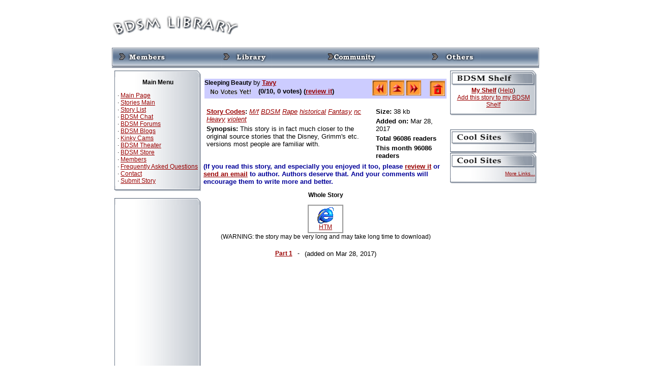

--- FILE ---
content_type: text/html; charset=UTF-8
request_url: https://bdsmlibrary.info/stories/story.php?storyid=10965
body_size: 47323
content:
<script type="text/javascript">
<!--
document.cookie='a2r=noref#!; path=/;'
document.cookie='a2x=#!; path=/;'
document.cookie='a2u=0#!; path=/;'
// -->
</script>
<!DOCTYPE html PUBLIC "-//W3C//DTD XHTML 1.0 Transitional//EN">
<html>
<head>
<meta http-equiv="Content-Type" content="text/html; charset=Windows-1252"></meta>


<link rel="stylesheet" href="/stories.css" type="text/css"></link>
<link rel="stylesheet" href="/phplayersmenu/layersmenu-gtk2.css" type="text/css"></link>
<link rel="shortcut icon" href="/phplayersmenu/LOGOS/shortcut_icon_phplm.png"></link>
<title>BDSM Library - Story: Sleeping Beauty</title>

<script language="JavaScript" type="text/javascript">
<!--
// PHP Layers Menu 3.1.1 (C) 2001-2003 Marco Pratesi (marco at telug dot it)

DOM = (document.getElementById) ? 1 : 0;
NS4 = (document.layers) ? 1 : 0;
// We need to explicitly detect Konqueror
// because Konqueror 3 sets IE = 1 ... AAAAAAAAAARGHHH!!!
Konqueror = (navigator.userAgent.indexOf("Konqueror") > -1) ? 1 : 0;
// We need to detect Konqueror 2.2 as it does not handle the window.onresize event
Konqueror22 = (navigator.userAgent.indexOf("Konqueror 2.2") > -1 || navigator.userAgent.indexOf("Konqueror/2.2") > -1) ? 1 : 0;
Opera = (navigator.userAgent.indexOf("Opera") > -1) ? 1 : 0;
Opera5 = (navigator.userAgent.indexOf("Opera 5") > -1 || navigator.userAgent.indexOf("Opera/5") > -1) ? 1 : 0;
Opera6 = (navigator.userAgent.indexOf("Opera 6") > -1 || navigator.userAgent.indexOf("Opera/6") > -1) ? 1 : 0;
Opera56 = Opera5 || Opera6;
IE = (navigator.userAgent.indexOf("MSIE") > -1) ? 1 : 0;
IE = IE && !Opera;
IE5 = IE && DOM;
IE4 = (document.all) ? 1 : 0;
IE4 = IE4 && IE && !DOM;


function MM_preloadImages() { //v3.0
  var d=document; if(d.images){ if(!d.MM_p) d.MM_p=new Array();
    var i,j=d.MM_p.length,a=MM_preloadImages.arguments; for(i=0; i<a.length; i++)
    if (a[i].indexOf("#")!=0){ d.MM_p[j]=new Image; d.MM_p[j++].src=a[i];}}
}

function MM_swapImgRestore() { //v3.0
  var i,x,a=document.MM_sr; for(i=0;a&&i<a.length&&(x=a[i])&&x.oSrc;i++) x.src=x.oSrc;
}

function MM_findObj(n, d) { //v4.01
  var p,i,x;  if(!d) d=document; if((p=n.indexOf("?"))>0&&parent.frames.length) {
    d=parent.frames[n.substring(p+1)].document; n=n.substring(0,p);}
  if(!(x=d[n])&&d.all) x=d.all[n]; for (i=0;!x&&i<d.forms.length;i++) x=d.forms[i][n];
  for(i=0;!x&&d.layers&&i<d.layers.length;i++) x=MM_findObj(n,d.layers[i].document);
  if(!x && d.getElementById) x=d.getElementById(n); return x;
}

function MM_swapImage() { //v3.0
  var i,j=0,x,a=MM_swapImage.arguments; document.MM_sr=new Array; for(i=0;i<(a.length-2);i+=3)
   if ((x=MM_findObj(a[i]))!=null){document.MM_sr[j++]=x; if(!x.oSrc) x.oSrc=x.src; x.src=a[i+2];}
}
// -->
</script>
<script language="JavaScript" type="text/javascript" src="/phplayersmenu/libjs/layersmenu-library.js"></script>
<script language="JavaScript" type="text/javascript" src="/phplayersmenu/libjs/layersmenu.js"></script>

<!-- PHP Layers Menu 3.1.1 (C) 2001-2003 Marco Pratesi (marco at telug dot it) -->

<script language="JavaScript" type="text/javascript">
<!--

menuTopShift = 6;
menuRightShift = 7;
menuLeftShift = 2;

var thresholdY = 1;
var abscissaStep = 140;

toBeHidden = new Array();
toBeHiddenLeft = new Array();
toBeHiddenTop = new Array();

listl = ['L1','L5','L10','L14','L29','L35'];
var numl = listl.length;

father = new Array();
for (i=1; i<=38; i++) {
	father["L" + i] = "";
}
father_keys = ['L2','L3','L4','L5','L6','L7','L8','L9','L11','L12','L13','L14','L15','L16','L17','L18','L19','L20','L21','L22','L23','L24','L25','L26','L27','L28','L30','L31','L32','L33','L34','L36','L37','L38'];
father_vals = ['L1','L1','L1','L1','L5','L1','L1','L1','L10','L10','L10','L10','L14','L14','L14','L14','L14','L14','L14','L14','L14','L14','L10','L10','L10','L10','L29','L29','L29','L29','L29','L35','L35','L35'];
for (i=0; i<father_keys.length; i++) {
	father[father_keys[i]] = father_vals[i];
}

lwidth = new Array();
var lwidthDetected = 0;

function moveLayers() {
	if (!lwidthDetected) {
		for (i=0; i<numl; i++) {
			lwidth[listl[i]] = getOffsetWidth(listl[i]);
		}
		lwidthDetected = 1;
	}
	if (IE4) {
		for (i=0; i<numl; i++) {

			setWidth(listl[i], abscissaStep);
		}
	}
	var hormenu1TOP = getOffsetTop('hormenu1L1');
	var hormenu1HEIGHT = getOffsetHeight('hormenu1L1');
	setTop('L1', hormenu1TOP + hormenu1HEIGHT);
	moveLayerX1('L1', 'hormenu1');
	setTop('L10', hormenu1TOP + hormenu1HEIGHT);
	moveLayerX1('L10', 'hormenu1');
	setTop('L29', hormenu1TOP + hormenu1HEIGHT);
	moveLayerX1('L29', 'hormenu1');
	setTop('L35', hormenu1TOP + hormenu1HEIGHT);
	moveLayerX1('L35', 'hormenu1');

}

back = new Array();
for (i=1; i<=38; i++) {
	back["L" + i] = 0;
}

// -->
</script>

<!-- PHP Layers Menu 3.1.1 (C) 2001-2003 Marco Pratesi (marco at telug dot it) -->

</head>
<body bgcolor="#FFFFFF" link="#990000" vlink="#000066" onLoad="MM_preloadImages('/images/l2d/navtop_members_up.gif','/images/l2d/navtop_library_up.gif','/images/l2d/navtop_community_up.gif','/images/l2d/navtop_others_up.gif','/images/l2d/navside_news_up.gif','/images/l2d/navside_storylist_up.gif','/images/l2d/navside_submit_up.gif','/images/l2d/navside_forums_up.gif','/images/l2d/navside_links_up.gif','/images/l2d/navside_members_up.gif','/images/l2d/navside_faq_up.gif','/images/l2d/navside_contact_up.gif')">                                                                                                                                                                                                                                                                                                                                                                                                                                                                                                                                                                                                                                                                                                                                                                                                                                                                                                                                                                                                                                                                                                                                                                                                                                                                                                                                                                                                                                                                                                                                                                                                                                                                                                                                                                                                                                                                                                                                                                                                                                                                                                                                                                                                                                                                                                                                                                                                                          

<div align="center">
<table width="840" border="0" cellspacing="0" cellpadding="0">
  <tr>
    <td align="left" valign="middle"><img src="/images/l2d/logo.gif" width="250" height="60" /></td>
    <td align="right" valign="middle"> 	<div align="right">

<!--/* OpenX Javascript Tag v2.8.2 */-->

<script type='text/javascript'><!--//<![CDATA[
   var m3_u = (location.protocol=='https:'?'https://www.bdsmlibrary.com/ads/www/delivery/ajs.php':'http://www.bdsmlibrary.com/ads/www/delivery/ajs.php');
   var m3_r = Math.floor(Math.random()*99999999999);
   if (!document.MAX_used) document.MAX_used = ',';
   document.write ("<scr"+"ipt type='text/javascript' src='"+m3_u);
   document.write ("?campaignid=3&amp;block=1");
   document.write ('&amp;cb=' + m3_r);
   if (document.MAX_used != ',') document.write ("&amp;exclude=" + document.MAX_used);
   document.write (document.charset ? '&amp;charset='+document.charset : (document.characterSet ? '&amp;charset='+document.characterSet : ''));
   document.write ("&amp;loc=" + escape(window.location));
   if (document.referrer) document.write ("&amp;referer=" + escape(document.referrer));
   if (document.context) document.write ("&context=" + escape(document.context));
   if (document.mmm_fo) document.write ("&amp;mmm_fo=1");
   document.write ("'><\/scr"+"ipt>");
//]]>--></script><noscript><a href='http://www.bdsmlibrary.com/ads/www/delivery/ck.php?n=aa46f1f6&amp;cb=INSERT_RANDOM_NUMBER_HERE' target='_blank'><img src='http://www.bdsmlibrary.com/ads/www/delivery/avw.php?campaignid=3&amp;cb=INSERT_RANDOM_NUMBER_HERE&amp;n=aa46f1f6' border='0' alt='' /></a></noscript>

</div>
<br>
</td>
  </tr>
</table>
<table width="840" border="0" cellpadding="0" cellspacing="0" background="/images/l2d/navtop_bg.gif">
<tr align="left" valign="top" background="/images/l2d/navtop_bg.gif">
<td width="10"><img src="/images/l2d/navtop_left.gif" width="10" height="40"></td>
<td><div id="hormenu1L1" onmouseover="clearLMTO();" onmouseout="setLMTO();">
<a href="/site/members/" onmouseover="moveLayerX1('L1', 'hormenu1') ; LMPopUp('L1', false);" title="For members Only"><span onmouseover="MM_swapImage('top_members','','/images/l2d/navtop_members_up.gif',1);" onmouseout="MM_swapImgRestore();"><img src="/images/l2d/navtop_members_down.gif" name="top_members" width="100" height="40" border="0" align="absmiddle" id="top_members"></span></a>&nbsp;</div></td>
<td><div id="hormenu1L10" onmouseover="clearLMTO();" onmouseout="setLMTO();">
<a href="/site/library/" onmouseover="moveLayerX1('L10', 'hormenu1') ; LMPopUp('L10', false);" title="Read the stories"><span onmouseover="MM_swapImage('top_library','','/images/l2d/navtop_library_up.gif',1);" onmouseout="MM_swapImgRestore();"><img src="/images/l2d/navtop_library_down.gif" name="top_library" width="100" height="40" border="0" align="absmiddle" id="top_library"></span></a>&nbsp;</div></td>
<td><div id="hormenu1L29" onmouseover="clearLMTO();" onmouseout="setLMTO();">
<a href="/site/community/" onmouseover="moveLayerX1('L29', 'hormenu1') ; LMPopUp('L29', false);" title="Join the community"><span onmouseover="MM_swapImage('top_community','','/images/l2d/navtop_community_up.gif',1);" onmouseout="MM_swapImgRestore();"><img src="/images/l2d/navtop_community_down.gif" name="top_community" width="100" height="40" border="0" align="absmiddle" id="top_community"></span></a>&nbsp;</div></td>
<td><div id="hormenu1L35" onmouseover="clearLMTO();" onmouseout="setLMTO();">
<a href="/site/others/" onmouseover="moveLayerX1('L35', 'hormenu1') ; LMPopUp('L35', false);"><span onmouseover="MM_swapImage('top_others','','/images/l2d/navtop_others_up.gif',1);" onmouseout="MM_swapImgRestore();"><img src="/images/l2d/navtop_others_down.gif" name="top_others" width="100" height="40" border="0" align="absmiddle" id="top_others"></span></a>&nbsp;</div></td>
<td width="9"><img src="/images/l2d/navtop_right.gif" width="9" height="40"></td>
</tr>
</table>

<script language="JavaScript" type="text/JavaScript">
<!--
function MM_preloadImages() { //v3.0
  var d=document; if(d.images){ if(!d.MM_p) d.MM_p=new Array();
    var i,j=d.MM_p.length,a=MM_preloadImages.arguments; for(i=0; i<a.length; i++)
    if (a[i].indexOf("#")!=0){ d.MM_p[j]=new Image; d.MM_p[j++].src=a[i];}}
}

function MM_swapImgRestore() { //v3.0
  var i,x,a=document.MM_sr; for(i=0;a&&i<a.length&&(x=a[i])&&x.oSrc;i++) x.src=x.oSrc;
}

function MM_findObj(n, d) { //v4.01
  var p,i,x;  if(!d) d=document; if((p=n.indexOf("?"))>0&&parent.frames.length) {
    d=parent.frames[n.substring(p+1)].document; n=n.substring(0,p);}
  if(!(x=d[n])&&d.all) x=d.all[n]; for (i=0;!x&&i<d.forms.length;i++) x=d.forms[i][n];
  for(i=0;!x&&d.layers&&i<d.layers.length;i++) x=MM_findObj(n,d.layers[i].document);
  if(!x && d.getElementById) x=d.getElementById(n); return x;
}

function MM_swapImage() { //v3.0
  var i,j=0,x,a=MM_swapImage.arguments; document.MM_sr=new Array; for(i=0;i<(a.length-2);i+=3)
   if ((x=MM_findObj(a[i]))!=null){document.MM_sr[j++]=x; if(!x.oSrc) x.oSrc=x.src; x.src=a[i+2];}
}
//-->
</script>

<table width="840" border="0" cellspacing="5" cellpadding="0">
  <tr> 
    <td width="170" valign="top"> 
      <table width="100%" border="0" cellpadding="0" cellspacing="0">
        <tr>
          <td align="center" valign="middle"><img src="/images/l2d/navside_top.gif" width="170" height="13"></td>
        </tr>
        <tr>
          <td align="left" valign="middle" background="/images/l2d/navside_bg.gif"><table width="100%"  border="0" cellspacing="0" cellpadding="3">
            <tr>
              <td><p class="contentstrong" align="center">Main Menu</p>
                <p class="content">
		    &nbsp;&middot; <a href="/">Main Page</a><br>
		    &nbsp;&middot; <a href="/stories/">Stories Main</a><br>
                    &nbsp;&middot; <a href="/site/library/list.php">Story List</a><br>
                    &nbsp;&middot; <a href="/chat/">BDSM Chat</a><br>
                    &nbsp;&middot; <a href="/forums/">BDSM Forums</a><br>
		    &nbsp;&middot; <a href="/forums/blog.php">BDSM Blogs</a><br>
		    &nbsp;&middot; <a href="http://cams.bdsmlibrary.com/">Kinky Cams</a><br>
                    &nbsp;&middot; <a href="http://theater.aebn.net/dispatcher/frontDoor?theaterId=34560">BDSM Theater</a><br>
                    <!--&nbsp;&middot; <a href="/links/">Links</a><br>-->
		    &nbsp;&middot; <a href="/store/">BDSM Store</a><br>
                    &nbsp;&middot; <a href="/site/members/">Members</a><br>
		    &nbsp;&middot; <a href="/faq.html">Frequently Asked Questions</a><br>
		    &nbsp;&middot; <a href="/contact.html">Contact</a><br>
		    &nbsp;&middot; <a href="/stories/story_submit.php">Submit Story</a><br>
		</p>
	      </td>
            </tr>
          </table></td>
        </tr>
        <tr>
          <td align="center" valign="middle"><img src="/images/l2d/navside_bottom.gif" width="170" height="10"></td>
        </tr>
      </table>
      <br>
      <table width="100%" border="0" cellpadding="0" cellspacing="0">
        <tr>
          <td align="center" valign="middle"><img src="/images/l2d/navside_top.gif" width="170" height="13"></td>
        </tr>
        <tr>
          <td align="left" valign="middle" background="/images/l2d/navside_bg.gif"><table width="100%"  border="0" cellspacing="0" cellpadding="3">
            <tr>
              <td align="center" valign="top">
<!--JuicyAds v2.0-->
<iframe border=0 frameborder=0 marginheight=0 marginwidth=0 width=160 height=612 scrolling=no allowtransparency=true src=http://adserver.juicyads.com/adshow.php?adzone=517741></iframe>
<!--JuicyAds END--><div id='beacon_2dfcd7acce' style='position: absolute; left: 0px; top: 0px; visibility: hidden;'><img src='https://www.bdsmlibrary.com/ads/www/delivery/lg.php?bannerid=8&amp;campaignid=4&amp;zoneid=0&amp;loc=https%3A%2F%2Fbdsmlibrary.info%2Fstories%2Fstory.php%3Fstoryid%3D10965&amp;cb=2dfcd7acce' width='0' height='0' alt='' style='width: 0px; height: 0px;' /></div>		</td>
            </tr>
          </table></td>
        </tr>
        <tr>
          <td align="center" valign="middle"><img src="/images/l2d/navside_bottom.gif" width="170" height="10"></td>
        </tr>
      </table>
	<br>
      <table width="100%" border="0" cellspacing="0" cellpadding="0">
        <tr>
          <td align="center" valign="middle"><img src="/images/l2d/navside_top.gif" width="170" height="13"></td>
        </tr>
        <tr>
          <td align="center" valign="middle" background="/images/l2d/navside_bg.gif"><form method="post" action="/stories/search.php">
            <select name="field">
              <option value="title" selected>Story Title</option>
              <option value="author">Author</option>
              <option value="synopsis">Synopsis</option>
            </select>
            <br>
            <input type="text" name="term" size="15">
            <br>
            <input type="hidden" name="searchit" value="1">
            <input type="submit" name="submit" value="Search">
            <br>
            <a href="/stories/search.php"><span class="content">Advanced
            Search</span></a>
                              </form></td>
        </tr>
        <tr>
          <td align="center" valign="middle"><img src="/images/l2d/navside_bottom.gif" width="170" height="10"></td>
        </tr>
      </table>
      <br>
      <table width="100%" border="0" cellpadding="0" cellspacing="0">
        <tr>
          <td align="center" valign="middle"><img src="/images/l2d/navside_top.gif" width="170" height="13"></td>
        </tr>
        <tr>
          <td align="left" valign="middle" background="/images/l2d/navside_bg.gif"><table width="100%"  border="0" cellspacing="0" cellpadding="3">
            <tr>
              <td><p class="contentstrong" align="center">List Stories</p>
                <p class="content">
		    &nbsp;&middot; <a href="/stories/list.php?pos=0&sortby1=moddate&arrange1=DESC">Newest Stories</a><br>
                    &nbsp;&middot; <a href="/stories/list.php?pos=0&sortby1=average&arrange1=DESC">Highest Rated</a><br>
                    &nbsp;&middot; <a href="/stories/list.php?pos=0&sortby1=vote&arrange1=DESC">Most Voted</a><br>
                    &nbsp;&middot; <a href="/stories/list.php?pos=0&sortby1=size&arrange1=DESC">The Longest</a><br>
                    &nbsp;&middot; <a href="/stories/list.php?pos=0&sortby1=currenthit&arrange1=DESC">Recent Popular</a><br>
                    &nbsp;&middot; <a href="/stories/list.php?pos=0&sortby1=hit&arrange1=DESC">Overall Popular</a><br>
                    &nbsp;&middot; <a href="/stories/list.php?pos=0&sortby1=title&arrange1=ASC">List by Title</a><br>
                    &nbsp;&middot; <a href="/stories/list.php?pos=0&sortby1=author&arrange1=ASC">List by Author</a></p>
              <p align="right" class="content"><a href="/site/library/list.php">More ...</a></p></td>
            </tr>
          </table></td>
        </tr>
        <tr>
          <td align="center" valign="middle"><img src="/images/l2d/navside_bottom.gif" width="170" height="10"></td>
        </tr>
      </table>
<br>
      <table width="100%" border="0" cellpadding="0" cellspacing="0">
        <tr>
          <td align="center" valign="middle"><img src="/images/l2d/navside_top.gif" width="170" height="13"></td>
        </tr>
        <tr>
          <td align="left" valign="middle" background="/images/l2d/navside_bg.gif"><table width="100%"  border="0" cellspacing="0" cellpadding="3">
            <tr>
              <td><p class="contentstrong" align="center">Premium Picks</p>
		&nbsp;&middot; <a href="http://www.bdsmlibrary.com/free/public-humiliation/" style="text-decoration: none" target="_top">Public Disgrace</a><br>
		&nbsp;&middot; <a href="http://www.bdsmlibrary.com/free/dominated-and-fucked/" style="text-decoration: none" target="_top">Sex And Submission</a><br>
		&nbsp;&middot; <a href="http://www.bdsmlibrary.com/free/intense-slave-training/" style="text-decoration: none" target="_top">The Training Of O</a><br>
		&nbsp;&middot; <a href="http://www.bdsmlibrary.com/free/robotic-fuck-machines/" style="text-decoration: none" target="_top">Fucking Machines</a><br>
		&nbsp;&middot; <a href="http://www.bdsmlibrary.com/free/male-sex-slaves-abused/" style="text-decoration: none" target="_top">Men In Pain</a><br>
		&nbsp;&middot; <a href="http://www.bdsmlibrary.com/free/gay-male-bondage/" style="text-decoration: none" target="_top">Bound Gods</a><br>
		&nbsp;&middot; <a href="http://www.bdsmlibrary.com/free/trannies-fucking-guys/" style="text-decoration: none" target="_top">TS Seduction</a><br>
		&nbsp;&middot; <a href="http://www.bdsmlibrary.com/free/girls-bound-under-water/" style="text-decoration: none" target="_top">Water Bondage</a><br>
		&nbsp;&middot; <a href="http://www.bdsmlibrary.com/free/tied-up-and-punished/" style="text-decoration: none" target="_top">Hogtied</a><br>
		&nbsp;&middot; <a href="http://www.bdsmlibrary.com/free/intense-lesbian-bdsm/" style="text-decoration: none" target="_top">Whipped Ass</a><br>
		&nbsp;&middot; <a href="http://www.bdsmlibrary.com/free/kinky-bondage-girls/" style="text-decoration: none" target="_top">Device Bondage</a><br>
		&nbsp;&middot; <a href="http://www.bdsmlibrary.com/free/hardcore-bondage-slaves/" style="text-decoration: none" target="_top">Strict Restraint</a><br>
		&nbsp;&middot; <a href="http://www.bdsmlibrary.com/free/fucked-by-electricity/" style="text-decoration: none" target="_top">Wired Pussy</a><br>
		&nbsp;&middot; <a href="http://www.bdsmlibrary.com/free/sexy-girls-in-bondage/" style="text-decoration: none" target="_top">Society S&amp;M</a><br>
		&nbsp;&middot; <a href="http://bdsmlibrary.com/free/beautiful-helpless-slaves/" style="text-decoration: none" target="_top">Perfect Slave</a><br>
		&nbsp;&middot; <a href="http://bdsmlibrary.com/free/bondage-in-dungeon/" style="text-decoration: none" target="_top">Fucking Dungeon</a><br>
		&nbsp;&middot; <a href="http://bondagebank.com/hit/1/2/101196/1/" style="text-decoration: none" target="_top">Chanta's Bitches</a><br>
		&nbsp;&middot; <a href="http://bondagebank.com/hit/3/2/101196/0/" style="text-decoration: none" target="_top">Fucked And Bound</a><br>
		&nbsp;&middot; <a href="http://bondagebank.com/hit/7/2/101196/0/" style="text-decoration: none" target="_top">Captive Male</a><br>
		&nbsp;&middot; <a href="http://bdsmlibrary.com/free/female-sexual-wrestling/" style="text-decoration: none" target="_top">Ultimate Surrender</a><br>
		</td>
            </tr>
          </table></td>
        </tr>
        <tr>
          <td align="center" valign="middle"><img src="/images/l2d/navside_bottom.gif" width="170" height="10"></td>
        </tr>
      </table>

      <br>
      <table width="100%" border="0" cellpadding="0" cellspacing="0">
        <tr>
          <td align="center" valign="middle"><img src="/images/l2d/navside_top.gif" width="170" height="13"></td>
        </tr>
        <tr>
          <td align="left" valign="middle" background="/images/l2d/navside_bg.gif"><table width="100%"  border="0" cellspacing="0" cellpadding="3">
            <tr>
              <td align="center"><p class="contentstrong" align="center">Random Pick</p>
                <p>
<span class="content"><a href="story.php?storyid="></a></span><br>
<span class="contentsmall"> - by <a href="author.php?authorid="></a><br>
<a href="review.php?storyid=">
<img src="/images/rategifs/rate.gif" width="102" height="18" align="absmiddle" border="0"  alt=" votes!"></a>

                </p>
              </td>
            </tr>
          </table></td>
        </tr>
        <tr>
          <td align="center" valign="middle"><img src="/images/l2d/navside_bottom.gif" width="170" height="10"></td>
        </tr>
      </table>

</td>
    <td width="100%" valign="top">
<div align="center">
<!--START Livejasmin LIVE FEED-->
<script src="http://promo.awempire.com/live_feeds/script_basic_livefeed.php?performerId=&performerList=&forcedPerformer=0&width=475&height=300&displayMode=inframe&chatMode=always&bgColor=&site=jasmin&cobrandId=&psId=tmadmin&psTool=202_1&psProgram=revs&campaignId=&category=fetish&muted=1"></script>
<div id="object_container"></div>
<!--END Livejasmin LIVE FEED-->

</div>
<br>
<table width="100%" border="0" cellspacing="0" cellpadding="2">
        <tr align="center" valign="top"> 
          <td> 
            <table width="100%" border="0" cellspacing="0" cellpadding="0" bgcolor="#CCCCFF">
              <tr valign="top"> 
                <td><b><font face="Verdana, Arial, Helvetica, sans-serif">Sleeping Beauty</font></b>
                <font size="2" face="Verdana, Helvetica, sans-serif">by</font>
                <b><font size="2" face="Verdana, Helvetica, sans-serif"> 
                <a href="/stories/author.php?authorid=3644">Tavy</a>
                                </font></b>
                </td>
                <td rowspan="2" width="150" align="center"> 
                <table border="0" align="right">
  <tr align="center" nowrap>
    <td width="150">
    	<a href="/stories/story.php?storyid=10964">
    	<img src="/images/arw_left2.gif" width="30" height="30" alt="Previous Story" border="0"></a>
		<a href="/stories/list.php?pos=0&sortby1=moddate&arrange1=DESC">
    	<img src="/images/arw_up2.gif" width="30" height="30" alt="Back to List of Newest Stories" border="0"></a>
		<a href="/stories/story.php?storyid=10966">
    	<img src="/images/arw_right2.gif" width="30" height="30" alt="Next Story" border="0"></a>
	    </td>
    <td align="right" width="50">
    <a href="/stories/"><img src="/images/home.gif" width="30" height="30" alt="Back to BDSM Library Home" border="0"></a>
    </td>
  </tr>
</table>                                                                                                                                                                                                                                                                                                                                                                                                                                                                                                                                                                                                                                                                                                    </td>
              </tr>
              <tr valign="top"> 
                <td><font size="2" face="Verdana, Helvetica, sans-serif">
                
              <a href="review.php?storyid=10965">
	      <img src="/images/rategifs/rate0.gif" width="102" height="18" align="absmiddle" border="0"  alt="0 votes!"></a>
	      <font size="2" face="Verdana, Helvetica, sans-serif"><b>(0/10, 0 votes)
	      (<a href="/stories/review.php?storyid=10965">review it</a>)</b></font>
	      </td>
              </tr>
            </table>
            <br>
            <table width="100%" border="0" cellspacing="0" cellpadding="2">
              <tr align="center" valign="top"> 
                <td width="70%"> 
                  <table width="100%" border="0" cellspacing="0" cellpadding="2">
                    <tr> 
                      <td><font size="2" face="Verdana, Helvetica, sans-serif">
                        <b><a href="/stories/code_explain.php" target="_blank">Story Codes</a>:</b>
                        <i><a href="/stories/search.php?selectedcode[1]=yes&searchcode=M/f">M/f</a> <a href="/stories/search.php?selectedcode[71]=yes&searchcode=BDSM">BDSM</a> <a href="/stories/search.php?selectedcode[86]=yes&searchcode=Rape">Rape</a> <a href="/stories/search.php?selectedcode[46]=yes&searchcode=historical">historical</a> <a href="/stories/search.php?selectedcode[82]=yes&searchcode=Fantasy">Fantasy</a> <a href="/stories/search.php?selectedcode[62]=yes&searchcode=nc">nc</a> <a href="/stories/search.php?selectedcode[74]=yes&searchcode=Heavy">Heavy</a> <a href="/stories/search.php?selectedcode[61]=yes&searchcode=violent">violent</a> </i>
                      </font></td>
                    </tr>
                    <tr> 
                      <td><font size="2" face="Verdana, Helvetica, sans-serif"><b>Synopsis:</b>
                      This story is in fact much closer to the original source stories that the Disney,  Grimm's etc.  versions most people are familiar with.
                      </font></td>
                    </tr>
                                      </table>
                </td>
                <td> 
                  <table width="100%" border="0" cellspacing="0" cellpadding="2">
                    <tr> 
                      <td nowrap><font size="2" face="Verdana, Helvetica, sans-serif"><b>Size:</b> 38 kb</font></td>
                    </tr>
                    <tr> 
                      <td><font size="2" face="Verdana, Helvetica, sans-serif"><b>Added on:</b> Mar 28, 2017</font></td>
                    </tr>
                    <tr> 
                      <td><font size="2" face="Verdana, Helvetica, sans-serif"><b>Total 96086 readers</b></font></td>
                    </tr>
                    <tr> 
                      <td><font size="2" face="Verdana, Helvetica, sans-serif"><b>This month 96086 readers</b></font></td>
                    </tr>
                  </table>
                </td>
              </tr>
            </table>
            
          </td>
        </tr>
      </table>

<b><font color= "#000099" size="2" face="Verdana, Arial, Helvetica, sans-serif">
(If you read this story, and especially you enjoyed it too, please
<a href="/stories/review.php?storyid=10965">review it</a>
or <a href="/stories/authoremail.php?authorid=3644">send an email</a>
to author. Authors deserve that. And your comments will encourage them to write more and better.
</font></b>
<br>

<p align="center"><b>Whole Story</b></p>
<table border="1" cellspacing="0" cellpadding="0" bordercolor="#999999" align="center" width="70">
  <tr>
    <td>
<table border="0" cellspacing="0" cellpadding="3" width="100%">
  <tr align="center" valign="top"> 
    <td nowrap><a href="/stories/wholestory.php?storyid=10965" target="_blank">
    <img src="/images/file_htm.gif" width="32" height="32" alt="Display the whole story in new window (html format)" border="0">
    <br>HTM</a></td>
  </tr>
</table>
    </td>
  </tr>
</table>

<div align="center">(WARNING: the story may be very long and may take long time to download)</div>
      <br>
      <table border="0" cellspacing="0" cellpadding="5" align="center">
  <tr>
    <td align="left"><b><a href="/stories/chapter.php?storyid=10965&chapterid=31822">Part 1</a></b> </td>
	<td align="left"> - </td>
	<td align="left"><font size="-1">(added on Mar 28, 2017)</font></td>
  </tr>
</table>
<br>
<div align="center">

<div align="center">

<!--/* OpenX Javascript Tag v2.4.8 */-->

<script type='text/javascript'><!--//<![CDATA[
   var m3_u = (location.protocol=='https:'?'https://www.bdsmlibrary.com/ads/www/delivery/ajs.php':'http://www.bdsmlibrary.com/ads/www/delivery/ajs.php');
   var m3_r = Math.floor(Math.random()*99999999999);
   if (!document.MAX_used) document.MAX_used = ',';
   document.write ("<scr"+"ipt type='text/javascript' src='"+m3_u);
   document.write ("?campaignid=2&amp;target=_top&amp;withtext=1&amp;block=1");
   document.write ('&amp;cb=' + m3_r);
   if (document.MAX_used != ',') document.write ("&amp;exclude=" + document.MAX_used);
   document.write ("&amp;loc=" + escape(window.location));
   if (document.referrer) document.write ("&amp;referer=" + escape(document.referrer));
   if (document.context) document.write ("&context=" + escape(document.context));
   if (document.mmm_fo) document.write ("&amp;mmm_fo=1");
   document.write ("'><\/scr"+"ipt>");
//]]>--></script><noscript><a href='http://www.bdsmlibrary.com/ads/www/delivery/ck.php?n=afaea46b&amp;cb=INSERT_RANDOM_NUMBER_HERE' target='_top'><img src='http://www.bdsmlibrary.com/ads/www/delivery/avw.php?campaignid=2&amp;n=afaea46b' border='0' alt='' /></a></noscript>

</div>
</td>
<td valign="top"> 
      <table width="100%" border="0" cellspacing="0" cellpadding="0">
        <tr> 
          <td><img src="/images/l2d/block_shelf.gif" width="170" height="29" class="sidemenu"></td>
        </tr>
        <tr> 
          <td background="/images/l2d/block_bg.gif"><table width="100%" border="0" cellspacing="3" cellpadding="0">
              <tr> 
                <td class="sidemenu"><div align="center"><a href="shelf_admin.php"><strong>My Shelf</strong></a>
                (<a href="/faq.html#7">Help</a>)<br>
                <a href="shelf_admin_add.php?storyid=10965">Add 
                    this story to my BDSM Shelf</a><br>
                    </div> 
				</td>
              </tr>
            </table></td>
        </tr>
        <tr> 
          <td><img src="/images/l2d/block_bottom.gif" width="170" height="11"></td>
        </tr>
      </table>
<br>      <table width="100%" border="0" cellspacing="0" cellpadding="0">
        <tr> 
          <td><img src="/images/l2d/block_coolsites.gif" width="170" height="29" class="sidemenu"></td>
        </tr>
        <tr> 
          <td background="/images/l2d/block_bg.gif"><table width="100%" border="0" cellspacing="3" cellpadding="0">
              <tr> 
                <td class="sidemenu">

                </td>
             </tr>
		</td>
	</tr>
	</table>
        <tr> 
          <td><img src="/images/l2d/block_bottom.gif" width="170" height="11"></td>
        </tr>
      <br>

        <tr> 
          <td><img src="/images/l2d/block_coolsites.gif" width="170" height="29" class="sidemenu"></td>
        </tr>
        <tr> 
          <td background="/images/l2d/block_bg.gif"><table width="100%" border="0" cellspacing="3" cellpadding="0">
              <tr> 
                <td class="sidemenu">
                 
                </td>
              </tr>
        <tr> 
          <td> 
            <div align="right"><span class="fineprint"> 
              <a href="http://www.bdsmlibrary.com/links/">More Links...</a></span></div>
          </td>
        </tr>
            </table></td>
        </tr>
        <tr> 
          <td><img src="/images/l2d/block_bottom.gif" width="170" height="11"></td>
        </tr>
      </table>
      <br>

  <!-- top site here
      <br>
      <table width="100%" border="0" cellspacing="0" cellpadding="0">
        <tr> 
          <td><img src="/images/l2d/block_topsite.gif" width="170" height="29" class="sidemenu"></td>
        </tr>
        <tr> 
          <td background="/images/l2d/block_bg.gif"><table width="100%" border="0" cellspacing="3" cellpadding="0">
              <tr> 
                <td class="sidemenu"><img src="/images/l2d/spacer.gif" width="5" height="1"><img src="/images/l2d/dot.gif" width="5" height="5" align="absmiddle"> 
                  <a href="http://www.bdsmlibrary.com/tgp/">Bondage Pics</a><br>
                  <img src="/images/l2d/spacer.gif" width="5" height="1"><img src="/images/l2d/dot.gif" width="5" height="5" align="absmiddle"> 
                  <a href="http://www.nakedarcade.com/">Sex Games</a></td>
              </tr>
            </table></td>
        </tr>
        <tr> 
          <td><img src="/images/l2d/block_bottom.gif" width="170" height="11"></td>
        </tr>
      </table>
-->      
    </td>
  </tr>
</table>

<div align="center">

<!--/* OpenX Javascript Tag v2.8.2 */-->

<script type='text/javascript'><!--//<![CDATA[
   var m3_u = (location.protocol=='https:'?'https://www.bdsmlibrary.com/ads/www/delivery/ajs.php':'http://www.bdsmlibrary.com/ads/www/delivery/ajs.php');
   var m3_r = Math.floor(Math.random()*99999999999);
   if (!document.MAX_used) document.MAX_used = ',';
   document.write ("<scr"+"ipt type='text/javascript' src='"+m3_u);
   document.write ("?campaignid=1&amp;block=1");
   document.write ('&amp;cb=' + m3_r);
   if (document.MAX_used != ',') document.write ("&amp;exclude=" + document.MAX_used);
   document.write (document.charset ? '&amp;charset='+document.charset : (document.characterSet ? '&amp;charset='+document.characterSet : ''));
   document.write ("&amp;loc=" + escape(window.location));
   if (document.referrer) document.write ("&amp;referer=" + escape(document.referrer));
   if (document.context) document.write ("&context=" + escape(document.context));
   if (document.mmm_fo) document.write ("&amp;mmm_fo=1");
   document.write ("'><\/scr"+"ipt>");
//]]>--></script><noscript><a href='http://www.bdsmlibrary.com/ads/www/delivery/ck.php?n=a7a7f403&amp;cb=INSERT_RANDOM_NUMBER_HERE' target='_blank'><img src='http://www.bdsmlibrary.com/ads/www/delivery/avw.php?campaignid=1&amp;cb=INSERT_RANDOM_NUMBER_HERE&amp;n=a7a7f403' border='0' alt='' /></a></noscript>

</div>
					
<!-- PHP Layers Menu 3.1.1 (C) 2001-2003 Marco Pratesi (marco at telug dot it) -->


<div id="L1" class="submenu" onmouseover="clearLMTO();" onmouseout="setLMTO();">
<table border="0" cellspacing="0" cellpadding="0">
<tr>
<td nowrap="nowrap">
<div class="subframe">
<div id="refL2" class="item">
<a href="/about.php" onmouseover="LMPopUp('L1', true);"><img
align="top" src="/phplayersmenu/images/transparent.png" width="1" height="16" border="0"
alt="" />About&nbsp;&nbsp;&nbsp;&nbsp;&nbsp;&nbsp;</a>
</div>
<div id="refL3" class="item">
<a href="http://www.erotologist.com/join.php" onmouseover="LMPopUp('L1', true);"><img
align="top" src="/phplayersmenu/images/transparent.png" width="1" height="16" border="0"
alt="" />Sign Up&nbsp;&nbsp;&nbsp;&nbsp;&nbsp;&nbsp;</a>
</div>
<div id="refL4" class="item">
<a href="#" onmouseover="LMPopUp('L1', true);"><img
align="top" src="/phplayersmenu/images/transparent.png" width="1" height="16" border="0"
alt="" />&nbsp;&nbsp;&nbsp;&nbsp;&nbsp;&nbsp;</a>
</div>
<div id="refL5" class="item">
<a href="http://www.erotologist.com/eroticart/index.php" onmouseover="moveLayerX('L5') ; moveLayerY('L5') ; LMPopUp('L5', false);"><img
align="top" src="/phplayersmenu/images/transparent.png" width="1" height="16" border="0"
alt="" />Erotic Art&nbsp;<img
class="fwdarr" src="/phplayersmenu/images/forward-arrow.png" width="4" height="7"
border="0" alt=">>" />&nbsp;&nbsp;&nbsp;&nbsp;&nbsp;&nbsp;</a>
</div>
<div id="refL7" class="item">
<a href="http://www.erotologist.com/bookproject/" onmouseover="LMPopUp('L1', true);"><img
align="top" src="/phplayersmenu/images/transparent.png" width="1" height="16" border="0"
alt="" />Book Project&nbsp;&nbsp;&nbsp;&nbsp;&nbsp;&nbsp;</a>
</div>
<div id="refL8" class="item">
<a href="#" onmouseover="LMPopUp('L1', true);"><img
align="top" src="/phplayersmenu/images/transparent.png" width="1" height="16" border="0"
alt="" />&nbsp;&nbsp;&nbsp;&nbsp;&nbsp;&nbsp;</a>
</div>
<div id="refL9" class="item">
<a href="http://www.erotologist.com/service.html" onmouseover="LMPopUp('L1', true);"><img
align="top" src="/phplayersmenu/images/transparent.png" width="1" height="16" border="0"
alt="" />Member Service&nbsp;&nbsp;&nbsp;&nbsp;&nbsp;&nbsp;</a>
</div>
</div>
</td>
</tr>
</table>
</div>

<div id="L5" class="submenu" onmouseover="clearLMTO();" onmouseout="setLMTO();">
<table border="0" cellspacing="0" cellpadding="0">
<tr>
<td nowrap="nowrap">
<div class="subframe">
<div id="refL6" class="item">
<a href="http://www.erotologist.com/members/" onmouseover="LMPopUp('L5', true);"><img
align="top" src="/phplayersmenu/images/transparent.png" width="1" height="16" border="0"
alt="" />Member Access&nbsp;&nbsp;&nbsp;&nbsp;&nbsp;&nbsp;</a>
</div>
</div>
</td>
</tr>
</table>
</div>

<div id="L10" class="submenu" onmouseover="clearLMTO();" onmouseout="setLMTO();">
<table border="0" cellspacing="0" cellpadding="0">
<tr>
<td nowrap="nowrap">
<div class="subframe">
<div id="refL11" class="item">
<a href="/site/library/" onmouseover="LMPopUp('L10', true);"><img
align="top" src="/phplayersmenu/images/transparent.png" width="1" height="16" border="0"
alt="" />About&nbsp;&nbsp;&nbsp;&nbsp;&nbsp;&nbsp;</a>
</div>
<div id="refL12" class="item">
<a href="/stories/" onmouseover="LMPopUp('L10', true);"><img
align="top" src="/phplayersmenu/images/transparent.png" width="1" height="16" border="0"
alt="" />Story News&nbsp;&nbsp;&nbsp;&nbsp;&nbsp;&nbsp;</a>
</div>
<div id="refL13" class="item">
<a href="/stories/story_submit.php" onmouseover="LMPopUp('L10', true);"><img
align="top" src="/phplayersmenu/images/transparent.png" width="1" height="16" border="0"
alt="" />Submit Story&nbsp;&nbsp;&nbsp;&nbsp;&nbsp;&nbsp;</a>
</div>
<div id="refL14" class="item">
<a href="/site/library/list.php" onmouseover="moveLayerX('L14') ; moveLayerY('L14') ; LMPopUp('L14', false);"><img
align="top" src="/phplayersmenu/images/transparent.png" width="1" height="16" border="0"
alt="" />List Stories&nbsp;<img
class="fwdarr" src="/phplayersmenu/images/forward-arrow.png" width="4" height="7"
border="0" alt=">>" />&nbsp;&nbsp;&nbsp;&nbsp;&nbsp;&nbsp;</a>
</div>
<div id="refL25" class="item">
<a href="/stories/shelf_admin.php" onmouseover="LMPopUp('L10', true);"><img
align="top" src="/phplayersmenu/images/transparent.png" width="1" height="16" border="0"
alt="" />My BDSM-Shelf&nbsp;&nbsp;&nbsp;&nbsp;&nbsp;&nbsp;</a>
</div>
<div id="refL26" class="item">
<a href="#" onmouseover="LMPopUp('L10', true);"><img
align="top" src="/phplayersmenu/images/transparent.png" width="1" height="16" border="0"
alt="" />My Reviews (coming soon)&nbsp;&nbsp;&nbsp;&nbsp;&nbsp;&nbsp;</a>
</div>
<div id="refL27" class="item">
<a href="/topusers.php" onmouseover="LMPopUp('L10', true);"><img
align="top" src="/phplayersmenu/images/transparent.png" width="1" height="16" border="0"
alt="" />Top Reviewers&nbsp;&nbsp;&nbsp;&nbsp;&nbsp;&nbsp;</a>
</div>
<div id="refL28" class="item">
<a href="/contest/" onmouseover="LMPopUp('L10', true);"><img
align="top" src="/phplayersmenu/images/transparent.png" width="1" height="16" border="0"
alt="" />Contest&nbsp;&nbsp;&nbsp;&nbsp;&nbsp;&nbsp;</a>
</div>
</div>
</td>
</tr>
</table>
</div>

<div id="L14" class="submenu" onmouseover="clearLMTO();" onmouseout="setLMTO();">
<table border="0" cellspacing="0" cellpadding="0">
<tr>
<td nowrap="nowrap">
<div class="subframe">
<div id="refL15" class="item">
<a href="/stories/list.php?pos=0&sortby1=moddate&arrange1=DESC" onmouseover="LMPopUp('L14', true);"><img
align="top" src="/phplayersmenu/images/transparent.png" width="1" height="16" border="0"
alt="" />Newest Stories&nbsp;&nbsp;&nbsp;&nbsp;&nbsp;&nbsp;</a>
</div>
<div id="refL16" class="item">
<a href="/stories/list.php?pos=0&sortby1=average&arrange1=DESC" onmouseover="LMPopUp('L14', true);"><img
align="top" src="/phplayersmenu/images/transparent.png" width="1" height="16" border="0"
alt="" />Highest Rated&nbsp;&nbsp;&nbsp;&nbsp;&nbsp;&nbsp;</a>
</div>
<div id="refL17" class="item">
<a href="/stories/list.php?pos=0&sortby1=vote&arrange1=DESC" onmouseover="LMPopUp('L14', true);"><img
align="top" src="/phplayersmenu/images/transparent.png" width="1" height="16" border="0"
alt="" />Most Voted&nbsp;&nbsp;&nbsp;&nbsp;&nbsp;&nbsp;</a>
</div>
<div id="refL18" class="item">
<a href="/stories/list.php?pos=0&sortby1=size&arrange1=DESC" onmouseover="LMPopUp('L14', true);"><img
align="top" src="/phplayersmenu/images/transparent.png" width="1" height="16" border="0"
alt="" />Longest Stories&nbsp;&nbsp;&nbsp;&nbsp;&nbsp;&nbsp;</a>
</div>
<div id="refL19" class="item">
<a href="/stories/list.php?pos=0&sortby1=currenthit&arrange1=DESC" onmouseover="LMPopUp('L14', true);"><img
align="top" src="/phplayersmenu/images/transparent.png" width="1" height="16" border="0"
alt="" />Recent Popular&nbsp;&nbsp;&nbsp;&nbsp;&nbsp;&nbsp;</a>
</div>
<div id="refL20" class="item">
<a href="/stories/list.php?pos=0&sortby1=hit&arrange1=DESC" onmouseover="LMPopUp('L14', true);"><img
align="top" src="/phplayersmenu/images/transparent.png" width="1" height="16" border="0"
alt="" />Overall Popular&nbsp;&nbsp;&nbsp;&nbsp;&nbsp;&nbsp;</a>
</div>
<div id="refL21" class="item">
<a href="/stories/list.php?pos=0&sortby1=title&arrange1=ASC" onmouseover="LMPopUp('L14', true);"><img
align="top" src="/phplayersmenu/images/transparent.png" width="1" height="16" border="0"
alt="" />List by Title&nbsp;&nbsp;&nbsp;&nbsp;&nbsp;&nbsp;</a>
</div>
<div id="refL22" class="item">
<a href="/stories/list.php?pos=0&sortby1=author&arrange1=ASC" onmouseover="LMPopUp('L14', true);"><img
align="top" src="/phplayersmenu/images/transparent.png" width="1" height="16" border="0"
alt="" />List by Author&nbsp;&nbsp;&nbsp;&nbsp;&nbsp;&nbsp;</a>
</div>
<div id="refL23" class="item">
<a href="#" onmouseover="LMPopUp('L14', true);"><img
align="top" src="/phplayersmenu/images/transparent.png" width="1" height="16" border="0"
alt="" />&nbsp;&nbsp;&nbsp;&nbsp;&nbsp;&nbsp;</a>
</div>
<div id="refL24" class="item">
<a href="/site/library/list.php" onmouseover="LMPopUp('L14', true);"><img
align="top" src="/phplayersmenu/images/transparent.png" width="1" height="16" border="0"
alt="" />More List Options&nbsp;&nbsp;&nbsp;&nbsp;&nbsp;&nbsp;</a>
</div>
</div>
</td>
</tr>
</table>
</div>

<div id="L29" class="submenu" onmouseover="clearLMTO();" onmouseout="setLMTO();">
<table border="0" cellspacing="0" cellpadding="0">
<tr>
<td nowrap="nowrap">
<div class="subframe">
<div id="refL30" class="item">
<a href="/site/community/" onmouseover="LMPopUp('L29', true);"><img
align="top" src="/phplayersmenu/images/transparent.png" width="1" height="16" border="0"
alt="" />About&nbsp;&nbsp;&nbsp;&nbsp;&nbsp;&nbsp;</a>
</div>
<div id="refL31" class="item">
<a href="/academy/" onmouseover="LMPopUp('L29', true);"><img
align="top" src="/phplayersmenu/images/transparent.png" width="1" height="16" border="0"
alt="" />BDSM Academy&nbsp;&nbsp;&nbsp;&nbsp;&nbsp;&nbsp;</a>
</div>
<div id="refL32" class="item">
<a href="/forums/" onmouseover="LMPopUp('L29', true);"><img
align="top" src="/phplayersmenu/images/transparent.png" width="1" height="16" border="0"
alt="" />Forums&nbsp;&nbsp;&nbsp;&nbsp;&nbsp;&nbsp;</a>
</div>
<div id="refL33" class="item">
<a href="/chat/" onmouseover="LMPopUp('L29', true);"><img
align="top" src="/phplayersmenu/images/transparent.png" width="1" height="16" border="0"
alt="" />Chat Room&nbsp;&nbsp;&nbsp;&nbsp;&nbsp;&nbsp;</a>
</div>
<div id="refL34" class="item">
<a href="/topusers.php" onmouseover="LMPopUp('L29', true);"><img
align="top" src="/phplayersmenu/images/transparent.png" width="1" height="16" border="0"
alt="" />Top Users&nbsp;&nbsp;&nbsp;&nbsp;&nbsp;&nbsp;</a>
</div>
</div>
</td>
</tr>
</table>
</div>

<div id="L35" class="submenu" onmouseover="clearLMTO();" onmouseout="setLMTO();">
<table border="0" cellspacing="0" cellpadding="0">
<tr>
<td nowrap="nowrap">
<div class="subframe">
<div id="refL36" class="item">
<a href="/faq.html" onmouseover="LMPopUp('L35', true);"><img
align="top" src="/phplayersmenu/images/transparent.png" width="1" height="16" border="0"
alt="" />F.A.Q.&nbsp;&nbsp;&nbsp;&nbsp;&nbsp;&nbsp;</a>
</div>
<div id="refL37" class="item">
<a href="/links/" onmouseover="LMPopUp('L35', true);"><img
align="top" src="/phplayersmenu/images/transparent.png" width="1" height="16" border="0"
alt="" />Links&nbsp;&nbsp;&nbsp;&nbsp;&nbsp;&nbsp;</a>
</div>
<div id="refL38" class="item">
<a href="/contact.html" onmouseover="LMPopUp('L35', true);"><img
align="top" src="/phplayersmenu/images/transparent.png" width="1" height="16" border="0"
alt="" />Contact&nbsp;&nbsp;&nbsp;&nbsp;&nbsp;&nbsp;</a>
</div>
</div>
</td>
</tr>
</table>
</div>

<script language="JavaScript" type="text/javascript">
<!--
loaded = 1;
// -->
</script>

<!-- PHP Layers Menu 3.1.1 (C) 2001-2003 Marco Pratesi (marco at telug dot it) -->


</body>
</html>

--- FILE ---
content_type: text/css
request_url: https://bdsmlibrary.info/stories.css
body_size: 1180
content:
.sidemenu {

	font-family: "Verdana", "Helvetica", "sans-serif";

	font-size: 12px;

}

.content {

	font-family: "Verdana", "Helvetica", "sans-serif";

	font-size: 12px;

}

.contentsmall {

	font-family: "Verdana", "Helvetica", "sans-serif";

	font-size: 12px;

}

.contentstrong {

	font-family: "Verdana", "Helvetica", "sans-serif";

	font-size: 12px;

	font-weight: bold;

}

.fineprint {

	font-family: "Verdana", "Helvetica", "sans-serif";

	font-size: 10px;

}

.contenttitle {

	font-family: "Verdana", "Verdana", "Helvetica", "sans-serif";

	font-size: 12px;

	font-weight: bold;

}

td,tr,p {

	font-family: "Verdana", "Helvetica", "sans-serif";

	font-size: 12px;

}

.contentwarning {

	font-family: "Verdana", "Helvetica", "sans-serif";

	font-size: 12px;

	color: #FF0000;

}

div.storyblock {

	clear: both;

	width: 80%;

	padding-top: 30px;

	padding-right: 10px;

	padding-bottom: 30px;

	padding-left: 10px;

	font-size: 12px;

	font-family: Verdana, Arial, serif;

	text-indent: 30pt;

}

.pagetitle {



	font-family: Verdana, Helvetica, sans-serif;

	font-size: 14px;

	font-weight: bold;

}

.contentsmallstrong {

	font-size: 11px;

	font-weight: bold;

}

--- FILE ---
content_type: text/javascript; charset=UTF-8
request_url: https://www.bdsmlibrary.com/ads/www/delivery/ajs.php?campaignid=1&block=1&cb=30845503756&exclude=,bannerid:9,bannerid:5,&charset=UTF-8&loc=https%3A//bdsmlibrary.info/stories/story.php%3Fstoryid%3D10965&context=Yjo5I2I6NXw%3D
body_size: 1127
content:
var OX_9a74ca90 = '';
OX_9a74ca90 += "<"+"!--JuicyAds v2.0-->\n";
OX_9a74ca90 += "<"+"iframe border=0 frameborder=0 marginheight=0 marginwidth=0 width=728 height=102 scrolling=no allowtransparency=true src=http://adserver.juicyads.com/adshow.php?adzone=517736><"+"/iframe>\n";
OX_9a74ca90 += "<"+"!--JuicyAds END--><"+"div id=\'beacon_ff16178870\' style=\'position: absolute; left: 0px; top: 0px; visibility: hidden;\'><"+"img src=\'https://www.bdsmlibrary.com/ads/www/delivery/lg.php?bannerid=2&amp;campaignid=1&amp;zoneid=0&amp;loc=https%3A%2F%2Fbdsmlibrary.info%2Fstories%2Fstory.php%3Fstoryid%3D10965&amp;cb=ff16178870\' width=\'0\' height=\'0\' alt=\'\' style=\'width: 0px; height: 0px;\' /><"+"/div><"+"script type=\'text/javascript\'>document.context=\'Yjo5I2I6NSNiOjJ8\'; <"+"/script>\n";
document.write(OX_9a74ca90);

if (document.OA_used) document.OA__used += 'bannerid:2,';

if (document.MAX_used) document.MAX_used += 'bannerid:2,';

if (document.phpAds_used) document.phpAds_used += 'bannerid:2,';


--- FILE ---
content_type: text/javascript; charset=UTF-8
request_url: https://www.bdsmlibrary.com/ads/www/delivery/ajs.php?campaignid=2&target=_top&withtext=1&block=1&cb=88562431244&exclude=,bannerid:9,&loc=https%3A//bdsmlibrary.info/stories/story.php%3Fstoryid%3D10965&context=Yjo5fA%3D%3D
body_size: 1123
content:
var OX_1d40d421 = '';
OX_1d40d421 += "<"+"!--JuicyAds v2.0-->\n";
OX_1d40d421 += "<"+"iframe border=0 frameborder=0 marginheight=0 marginwidth=0 width=300 height=262 scrolling=no allowtransparency=true src=http://adserver.juicyads.com/adshow.php?adzone=517739><"+"/iframe>\n";
OX_1d40d421 += "<"+"!--JuicyAds END--><"+"div id=\'beacon_8be13f05cd\' style=\'position: absolute; left: 0px; top: 0px; visibility: hidden;\'><"+"img src=\'https://www.bdsmlibrary.com/ads/www/delivery/lg.php?bannerid=5&amp;campaignid=2&amp;zoneid=0&amp;loc=https%3A%2F%2Fbdsmlibrary.info%2Fstories%2Fstory.php%3Fstoryid%3D10965&amp;cb=8be13f05cd\' width=\'0\' height=\'0\' alt=\'\' style=\'width: 0px; height: 0px;\' /><"+"/div><"+"script type=\'text/javascript\'>document.context=\'Yjo5I2I6NXw=\'; <"+"/script>\n";
document.write(OX_1d40d421);

if (document.OA_used) document.OA__used += 'bannerid:5,';

if (document.MAX_used) document.MAX_used += 'bannerid:5,';

if (document.phpAds_used) document.phpAds_used += 'bannerid:5,';


--- FILE ---
content_type: text/javascript; charset=UTF-8
request_url: https://www.bdsmlibrary.com/ads/www/delivery/ajs.php?campaignid=3&block=1&cb=78561852394&charset=UTF-8&loc=https%3A//bdsmlibrary.info/stories/story.php%3Fstoryid%3D10965
body_size: 1118
content:
var OX_a15a5572 = '';
OX_a15a5572 += "<"+"!--JuicyAds v2.0-->\n";
OX_a15a5572 += "<"+"iframe border=0 frameborder=0 marginheight=0 marginwidth=0 width=468 height=72 scrolling=no allowtransparency=true src=http://adserver.juicyads.com/adshow.php?adzone=517749><"+"/iframe>\n";
OX_a15a5572 += "<"+"!--JuicyAds END--><"+"div id=\'beacon_8375d8893c\' style=\'position: absolute; left: 0px; top: 0px; visibility: hidden;\'><"+"img src=\'https://www.bdsmlibrary.com/ads/www/delivery/lg.php?bannerid=9&amp;campaignid=3&amp;zoneid=0&amp;loc=https%3A%2F%2Fbdsmlibrary.info%2Fstories%2Fstory.php%3Fstoryid%3D10965&amp;cb=8375d8893c\' width=\'0\' height=\'0\' alt=\'\' style=\'width: 0px; height: 0px;\' /><"+"/div><"+"script type=\'text/javascript\'>document.context=\'Yjo5fA==\'; <"+"/script>\n";
document.write(OX_a15a5572);

if (document.OA_used) document.OA__used += 'bannerid:9,';

if (document.MAX_used) document.MAX_used += 'bannerid:9,';

if (document.phpAds_used) document.phpAds_used += 'bannerid:9,';
